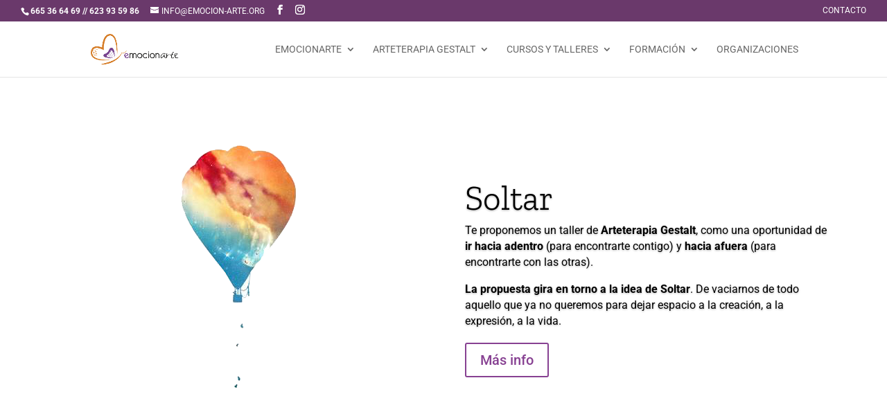

--- FILE ---
content_type: text/css
request_url: https://emocion-arte.org/wp-content/et-cache/155/et-core-unified-tb-1621-deferred-155.min.css?ver=1768172437
body_size: -4
content:
.et_pb_section_0_tb_footer.et_pb_section{padding-top:0px;padding-bottom:0px;margin-bottom:0px}.et_pb_section_1_tb_footer.et_pb_section{padding-top:0px;padding-bottom:0px;margin-bottom:0px;background-color:#3d3d3d!important}.et_pb_row_0_tb_footer.et_pb_row{padding-top:25px!important;padding-bottom:0px!important;margin-top:0px!important;padding-top:25px;padding-bottom:0px}.et_pb_text_0_tb_footer.et_pb_text,.et_pb_text_2_tb_footer.et_pb_text{color:#ffffff!important}.et_pb_text_0_tb_footer{font-family:'Roboto',Helvetica,Arial,Lucida,sans-serif;font-weight:300}.et_pb_blurb_0_tb_footer.et_pb_blurb .et_pb_module_header,.et_pb_blurb_0_tb_footer.et_pb_blurb .et_pb_module_header a{font-family:'Roboto',Helvetica,Arial,Lucida,sans-serif;color:#ffffff!important}.et_pb_blurb_0_tb_footer.et_pb_blurb p{line-height:1.1em}.et_pb_blurb_0_tb_footer.et_pb_blurb{font-family:'Roboto',Helvetica,Arial,Lucida,sans-serif;font-weight:300;color:#ffffff!important;line-height:1.1em;padding-top:0px!important;padding-bottom:0px!important;margin-top:0px!important;margin-bottom:0px!important}.et_pb_blurb_0_tb_footer .et-pb-icon{color:#ffffff}.et_pb_row_1_tb_footer.et_pb_row{padding-bottom:15px!important;margin-bottom:0px!important;padding-bottom:15px}.et_pb_text_2_tb_footer{font-family:'Roboto',Helvetica,Arial,Lucida,sans-serif}